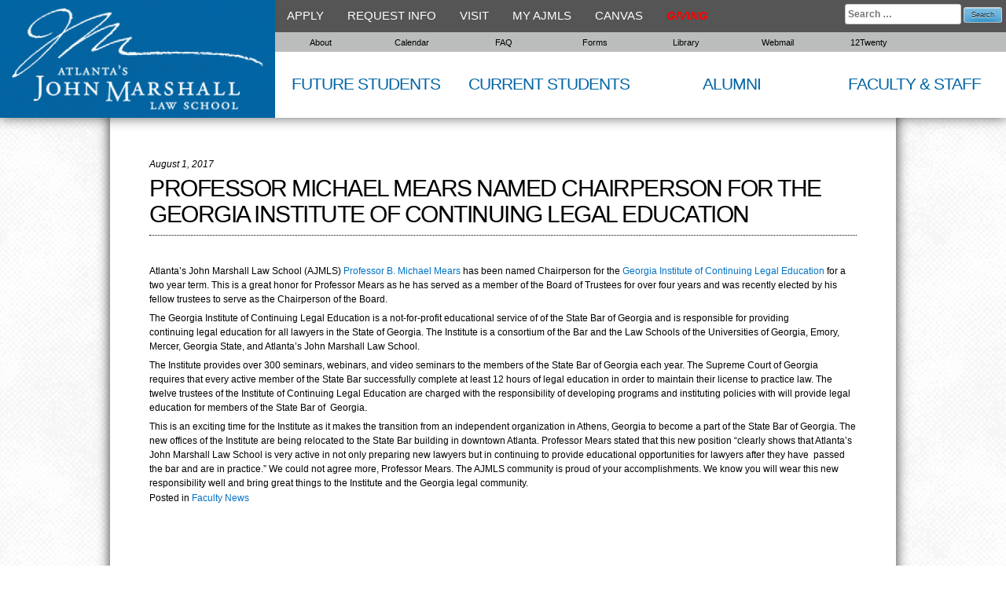

--- FILE ---
content_type: text/html; charset=UTF-8
request_url: https://www.johnmarshall.edu/professor-michael-mears-named-chairperson-georgia-institute-continuing-legal-education/
body_size: 14817
content:
<!DOCTYPE html>
<html lang="en-US">
<head>
<link rel="stylesheet" type="text/css" href="//netdna.bootstrapcdn.com/bootstrap/3.0.0/css/bootstrap.min.css" />
<meta charset="UTF-8">
<meta name="viewport" content="width=device-width, initial-scale=1">
<link rel="profile" href="https://gmpg.org/xfn/11">
<link rel="pingback" href="https://www.johnmarshall.edu/xmlrpc.php">
	
<!-- Global site tag (gtag.js) - Google Analytics -->
<script async src="https://www.googletagmanager.com/gtag/js?id=G-CKJXD5PPWE"></script>
<script>
  window.dataLayer = window.dataLayer || [];
  function gtag(){dataLayer.push(arguments);}
  gtag('js', new Date());

  gtag('config', 'G-CKJXD5PPWE');
</script>

<!-- Google Tag Manager -->
<script>(function(w,d,s,l,i){w[l]=w[l]||[];w[l].push({'gtm.start':
new Date().getTime(),event:'gtm.js'});var f=d.getElementsByTagName(s)[0],
j=d.createElement(s),dl=l!='dataLayer'?'&l='+l:'';j.async=true;j.src=
'https://www.googletagmanager.com/gtm.js?id='+i+dl;f.parentNode.insertBefore(j,f);
})(window,document,'script','dataLayer','GTM-N4WF54G');</script>
<!-- End Google Tag Manager -->

<script type="text/javascript">
<!--
    function toggle_visibility(id) {
       var e = document.getElementById(id);
       if(e.style.display == 'block')
          e.style.display = 'none';
       else
          e.style.display = 'block';
    }
//-->
</script>

<script type="text/javascript" src="https://www.johnmarshall.edu/responsive-switch.min.js"></script>
<link href="https://fonts.googleapis.com/css?family=Playfair+Display" rel="stylesheet"> 

<title>Professor Michael Mears Named Chairperson for the Georgia Institute of Continuing Legal Education - Atlanta&#039;s John Marshall Law School</title>
<meta name='robots' content='max-image-preview:large' />
	<style>img:is([sizes="auto" i], [sizes^="auto," i]) { contain-intrinsic-size: 3000px 1500px }</style>
	
<!-- This site is optimized with the Yoast SEO plugin v13.2 - https://yoast.com/wordpress/plugins/seo/ -->
<meta name="robots" content="max-snippet:-1, max-image-preview:large, max-video-preview:-1"/>
<link rel="canonical" href="https://www.johnmarshall.edu/professor-michael-mears-named-chairperson-georgia-institute-continuing-legal-education/" />
<meta property="og:locale" content="en_US" />
<meta property="og:type" content="article" />
<meta property="og:title" content="Professor Michael Mears Named Chairperson for the Georgia Institute of Continuing Legal Education - Atlanta&#039;s John Marshall Law School" />
<meta property="og:description" content="Atlanta&#8217;s John Marshall Law School (AJMLS) Professor B. Michael Mears has been named Chairperson for the Georgia Institute of Continuing Legal Education for a two year term. This is a great honor for Professor Mears as he has served as a member of the Board of Trustees for over four years and was recently elected by his fellow trustees to... Read More" />
<meta property="og:url" content="https://www.johnmarshall.edu/professor-michael-mears-named-chairperson-georgia-institute-continuing-legal-education/" />
<meta property="og:site_name" content="Atlanta&#039;s John Marshall Law School" />
<meta property="article:section" content="Faculty News" />
<meta property="article:published_time" content="2017-08-02T02:52:54+00:00" />
<meta name="twitter:card" content="summary" />
<meta name="twitter:description" content="Atlanta&#8217;s John Marshall Law School (AJMLS) Professor B. Michael Mears has been named Chairperson for the Georgia Institute of Continuing Legal Education for a two year term. This is a great honor for Professor Mears as he has served as a member of the Board of Trustees for over four years and was recently elected by his fellow trustees to... Read More" />
<meta name="twitter:title" content="Professor Michael Mears Named Chairperson for the Georgia Institute of Continuing Legal Education - Atlanta&#039;s John Marshall Law School" />
<meta name="twitter:image" content="https://www.johnmarshall.edu/wp-content/uploads/2012/02/Michael-Mears--e1511210019871.png" />
<script type='application/ld+json' class='yoast-schema-graph yoast-schema-graph--main'>{"@context":"https://schema.org","@graph":[{"@type":"WebSite","@id":"https://www.johnmarshall.edu/#website","url":"https://www.johnmarshall.edu/","name":"Atlanta&#039;s John Marshall Law School","inLanguage":"en-US","description":"Our students come for law school but find a community","potentialAction":{"@type":"SearchAction","target":"https://www.johnmarshall.edu/?s={search_term_string}","query-input":"required name=search_term_string"}},{"@type":"ImageObject","@id":"https://www.johnmarshall.edu/professor-michael-mears-named-chairperson-georgia-institute-continuing-legal-education/#primaryimage","inLanguage":"en-US","url":"https://www.johnmarshall.edu/wp-content/uploads/2012/02/Michael-Mears--e1511210019871.png","width":115,"height":160},{"@type":"WebPage","@id":"https://www.johnmarshall.edu/professor-michael-mears-named-chairperson-georgia-institute-continuing-legal-education/#webpage","url":"https://www.johnmarshall.edu/professor-michael-mears-named-chairperson-georgia-institute-continuing-legal-education/","name":"Professor Michael Mears Named Chairperson for the Georgia Institute of Continuing Legal Education - Atlanta&#039;s John Marshall Law School","isPartOf":{"@id":"https://www.johnmarshall.edu/#website"},"inLanguage":"en-US","primaryImageOfPage":{"@id":"https://www.johnmarshall.edu/professor-michael-mears-named-chairperson-georgia-institute-continuing-legal-education/#primaryimage"},"datePublished":"2017-08-02T02:52:54+00:00","dateModified":"2017-08-02T02:52:54+00:00","author":{"@id":"https://www.johnmarshall.edu/#/schema/person/979d16a99ac1a0a8548b26f2c1c986e6"}},{"@type":["Person"],"@id":"https://www.johnmarshall.edu/#/schema/person/979d16a99ac1a0a8548b26f2c1c986e6","name":"Amber O'Connor","image":{"@type":"ImageObject","@id":"https://www.johnmarshall.edu/#authorlogo","inLanguage":"en-US","url":"https://secure.gravatar.com/avatar/9e04680b6c608e2ef6668f738b8adeec?s=96&d=mm&r=g","caption":"Amber O'Connor"},"sameAs":[]}]}</script>
<!-- / Yoast SEO plugin. -->

<link rel="alternate" type="application/rss+xml" title="Atlanta&#039;s John Marshall Law School &raquo; Feed" href="https://www.johnmarshall.edu/feed/" />
<link rel="alternate" type="application/rss+xml" title="Atlanta&#039;s John Marshall Law School &raquo; Comments Feed" href="https://www.johnmarshall.edu/comments/feed/" />
<link rel="alternate" type="text/calendar" title="Atlanta&#039;s John Marshall Law School &raquo; iCal Feed" href="https://www.johnmarshall.edu/events/?ical=1" />
<script type="text/javascript">
/* <![CDATA[ */
window._wpemojiSettings = {"baseUrl":"https:\/\/s.w.org\/images\/core\/emoji\/15.0.3\/72x72\/","ext":".png","svgUrl":"https:\/\/s.w.org\/images\/core\/emoji\/15.0.3\/svg\/","svgExt":".svg","source":{"concatemoji":"https:\/\/www.johnmarshall.edu\/wp-includes\/js\/wp-emoji-release.min.js?ver=6.7.4"}};
/*! This file is auto-generated */
!function(i,n){var o,s,e;function c(e){try{var t={supportTests:e,timestamp:(new Date).valueOf()};sessionStorage.setItem(o,JSON.stringify(t))}catch(e){}}function p(e,t,n){e.clearRect(0,0,e.canvas.width,e.canvas.height),e.fillText(t,0,0);var t=new Uint32Array(e.getImageData(0,0,e.canvas.width,e.canvas.height).data),r=(e.clearRect(0,0,e.canvas.width,e.canvas.height),e.fillText(n,0,0),new Uint32Array(e.getImageData(0,0,e.canvas.width,e.canvas.height).data));return t.every(function(e,t){return e===r[t]})}function u(e,t,n){switch(t){case"flag":return n(e,"\ud83c\udff3\ufe0f\u200d\u26a7\ufe0f","\ud83c\udff3\ufe0f\u200b\u26a7\ufe0f")?!1:!n(e,"\ud83c\uddfa\ud83c\uddf3","\ud83c\uddfa\u200b\ud83c\uddf3")&&!n(e,"\ud83c\udff4\udb40\udc67\udb40\udc62\udb40\udc65\udb40\udc6e\udb40\udc67\udb40\udc7f","\ud83c\udff4\u200b\udb40\udc67\u200b\udb40\udc62\u200b\udb40\udc65\u200b\udb40\udc6e\u200b\udb40\udc67\u200b\udb40\udc7f");case"emoji":return!n(e,"\ud83d\udc26\u200d\u2b1b","\ud83d\udc26\u200b\u2b1b")}return!1}function f(e,t,n){var r="undefined"!=typeof WorkerGlobalScope&&self instanceof WorkerGlobalScope?new OffscreenCanvas(300,150):i.createElement("canvas"),a=r.getContext("2d",{willReadFrequently:!0}),o=(a.textBaseline="top",a.font="600 32px Arial",{});return e.forEach(function(e){o[e]=t(a,e,n)}),o}function t(e){var t=i.createElement("script");t.src=e,t.defer=!0,i.head.appendChild(t)}"undefined"!=typeof Promise&&(o="wpEmojiSettingsSupports",s=["flag","emoji"],n.supports={everything:!0,everythingExceptFlag:!0},e=new Promise(function(e){i.addEventListener("DOMContentLoaded",e,{once:!0})}),new Promise(function(t){var n=function(){try{var e=JSON.parse(sessionStorage.getItem(o));if("object"==typeof e&&"number"==typeof e.timestamp&&(new Date).valueOf()<e.timestamp+604800&&"object"==typeof e.supportTests)return e.supportTests}catch(e){}return null}();if(!n){if("undefined"!=typeof Worker&&"undefined"!=typeof OffscreenCanvas&&"undefined"!=typeof URL&&URL.createObjectURL&&"undefined"!=typeof Blob)try{var e="postMessage("+f.toString()+"("+[JSON.stringify(s),u.toString(),p.toString()].join(",")+"));",r=new Blob([e],{type:"text/javascript"}),a=new Worker(URL.createObjectURL(r),{name:"wpTestEmojiSupports"});return void(a.onmessage=function(e){c(n=e.data),a.terminate(),t(n)})}catch(e){}c(n=f(s,u,p))}t(n)}).then(function(e){for(var t in e)n.supports[t]=e[t],n.supports.everything=n.supports.everything&&n.supports[t],"flag"!==t&&(n.supports.everythingExceptFlag=n.supports.everythingExceptFlag&&n.supports[t]);n.supports.everythingExceptFlag=n.supports.everythingExceptFlag&&!n.supports.flag,n.DOMReady=!1,n.readyCallback=function(){n.DOMReady=!0}}).then(function(){return e}).then(function(){var e;n.supports.everything||(n.readyCallback(),(e=n.source||{}).concatemoji?t(e.concatemoji):e.wpemoji&&e.twemoji&&(t(e.twemoji),t(e.wpemoji)))}))}((window,document),window._wpemojiSettings);
/* ]]> */
</script>
<link rel='stylesheet' id='tribe-common-skeleton-style-css' href='https://www.johnmarshall.edu/wp-content/plugins/the-events-calendar/common/src/resources/css/common-skeleton.min.css?ver=4.11.2.1' type='text/css' media='all' />
<link rel='stylesheet' id='tribe-tooltip-css' href='https://www.johnmarshall.edu/wp-content/plugins/the-events-calendar/common/src/resources/css/tooltip.min.css?ver=4.11.2.1' type='text/css' media='all' />
<style id='wp-emoji-styles-inline-css' type='text/css'>

	img.wp-smiley, img.emoji {
		display: inline !important;
		border: none !important;
		box-shadow: none !important;
		height: 1em !important;
		width: 1em !important;
		margin: 0 0.07em !important;
		vertical-align: -0.1em !important;
		background: none !important;
		padding: 0 !important;
	}
</style>
<link rel='stylesheet' id='wp-block-library-css' href='https://www.johnmarshall.edu/wp-includes/css/dist/block-library/style.min.css?ver=6.7.4' type='text/css' media='all' />
<link rel='stylesheet' id='gctl-timeline-styles-css-css' href='https://www.johnmarshall.edu/wp-content/plugins/timeline-block/includes/gutenberg-block/build/blocks.style.build.css?ver=6.7.4' type='text/css' media='all' />
<link rel='stylesheet' id='cltb_cp_timeline-cgb-style-css-css' href='https://www.johnmarshall.edu/wp-content/plugins/timeline-block/includes/cool-timeline-block/dist/blocks.style.build.css' type='text/css' media='all' />
<style id='classic-theme-styles-inline-css' type='text/css'>
/*! This file is auto-generated */
.wp-block-button__link{color:#fff;background-color:#32373c;border-radius:9999px;box-shadow:none;text-decoration:none;padding:calc(.667em + 2px) calc(1.333em + 2px);font-size:1.125em}.wp-block-file__button{background:#32373c;color:#fff;text-decoration:none}
</style>
<style id='global-styles-inline-css' type='text/css'>
:root{--wp--preset--aspect-ratio--square: 1;--wp--preset--aspect-ratio--4-3: 4/3;--wp--preset--aspect-ratio--3-4: 3/4;--wp--preset--aspect-ratio--3-2: 3/2;--wp--preset--aspect-ratio--2-3: 2/3;--wp--preset--aspect-ratio--16-9: 16/9;--wp--preset--aspect-ratio--9-16: 9/16;--wp--preset--color--black: #000000;--wp--preset--color--cyan-bluish-gray: #abb8c3;--wp--preset--color--white: #ffffff;--wp--preset--color--pale-pink: #f78da7;--wp--preset--color--vivid-red: #cf2e2e;--wp--preset--color--luminous-vivid-orange: #ff6900;--wp--preset--color--luminous-vivid-amber: #fcb900;--wp--preset--color--light-green-cyan: #7bdcb5;--wp--preset--color--vivid-green-cyan: #00d084;--wp--preset--color--pale-cyan-blue: #8ed1fc;--wp--preset--color--vivid-cyan-blue: #0693e3;--wp--preset--color--vivid-purple: #9b51e0;--wp--preset--gradient--vivid-cyan-blue-to-vivid-purple: linear-gradient(135deg,rgba(6,147,227,1) 0%,rgb(155,81,224) 100%);--wp--preset--gradient--light-green-cyan-to-vivid-green-cyan: linear-gradient(135deg,rgb(122,220,180) 0%,rgb(0,208,130) 100%);--wp--preset--gradient--luminous-vivid-amber-to-luminous-vivid-orange: linear-gradient(135deg,rgba(252,185,0,1) 0%,rgba(255,105,0,1) 100%);--wp--preset--gradient--luminous-vivid-orange-to-vivid-red: linear-gradient(135deg,rgba(255,105,0,1) 0%,rgb(207,46,46) 100%);--wp--preset--gradient--very-light-gray-to-cyan-bluish-gray: linear-gradient(135deg,rgb(238,238,238) 0%,rgb(169,184,195) 100%);--wp--preset--gradient--cool-to-warm-spectrum: linear-gradient(135deg,rgb(74,234,220) 0%,rgb(151,120,209) 20%,rgb(207,42,186) 40%,rgb(238,44,130) 60%,rgb(251,105,98) 80%,rgb(254,248,76) 100%);--wp--preset--gradient--blush-light-purple: linear-gradient(135deg,rgb(255,206,236) 0%,rgb(152,150,240) 100%);--wp--preset--gradient--blush-bordeaux: linear-gradient(135deg,rgb(254,205,165) 0%,rgb(254,45,45) 50%,rgb(107,0,62) 100%);--wp--preset--gradient--luminous-dusk: linear-gradient(135deg,rgb(255,203,112) 0%,rgb(199,81,192) 50%,rgb(65,88,208) 100%);--wp--preset--gradient--pale-ocean: linear-gradient(135deg,rgb(255,245,203) 0%,rgb(182,227,212) 50%,rgb(51,167,181) 100%);--wp--preset--gradient--electric-grass: linear-gradient(135deg,rgb(202,248,128) 0%,rgb(113,206,126) 100%);--wp--preset--gradient--midnight: linear-gradient(135deg,rgb(2,3,129) 0%,rgb(40,116,252) 100%);--wp--preset--font-size--small: 13px;--wp--preset--font-size--medium: 20px;--wp--preset--font-size--large: 36px;--wp--preset--font-size--x-large: 42px;--wp--preset--spacing--20: 0.44rem;--wp--preset--spacing--30: 0.67rem;--wp--preset--spacing--40: 1rem;--wp--preset--spacing--50: 1.5rem;--wp--preset--spacing--60: 2.25rem;--wp--preset--spacing--70: 3.38rem;--wp--preset--spacing--80: 5.06rem;--wp--preset--shadow--natural: 6px 6px 9px rgba(0, 0, 0, 0.2);--wp--preset--shadow--deep: 12px 12px 50px rgba(0, 0, 0, 0.4);--wp--preset--shadow--sharp: 6px 6px 0px rgba(0, 0, 0, 0.2);--wp--preset--shadow--outlined: 6px 6px 0px -3px rgba(255, 255, 255, 1), 6px 6px rgba(0, 0, 0, 1);--wp--preset--shadow--crisp: 6px 6px 0px rgba(0, 0, 0, 1);}:where(.is-layout-flex){gap: 0.5em;}:where(.is-layout-grid){gap: 0.5em;}body .is-layout-flex{display: flex;}.is-layout-flex{flex-wrap: wrap;align-items: center;}.is-layout-flex > :is(*, div){margin: 0;}body .is-layout-grid{display: grid;}.is-layout-grid > :is(*, div){margin: 0;}:where(.wp-block-columns.is-layout-flex){gap: 2em;}:where(.wp-block-columns.is-layout-grid){gap: 2em;}:where(.wp-block-post-template.is-layout-flex){gap: 1.25em;}:where(.wp-block-post-template.is-layout-grid){gap: 1.25em;}.has-black-color{color: var(--wp--preset--color--black) !important;}.has-cyan-bluish-gray-color{color: var(--wp--preset--color--cyan-bluish-gray) !important;}.has-white-color{color: var(--wp--preset--color--white) !important;}.has-pale-pink-color{color: var(--wp--preset--color--pale-pink) !important;}.has-vivid-red-color{color: var(--wp--preset--color--vivid-red) !important;}.has-luminous-vivid-orange-color{color: var(--wp--preset--color--luminous-vivid-orange) !important;}.has-luminous-vivid-amber-color{color: var(--wp--preset--color--luminous-vivid-amber) !important;}.has-light-green-cyan-color{color: var(--wp--preset--color--light-green-cyan) !important;}.has-vivid-green-cyan-color{color: var(--wp--preset--color--vivid-green-cyan) !important;}.has-pale-cyan-blue-color{color: var(--wp--preset--color--pale-cyan-blue) !important;}.has-vivid-cyan-blue-color{color: var(--wp--preset--color--vivid-cyan-blue) !important;}.has-vivid-purple-color{color: var(--wp--preset--color--vivid-purple) !important;}.has-black-background-color{background-color: var(--wp--preset--color--black) !important;}.has-cyan-bluish-gray-background-color{background-color: var(--wp--preset--color--cyan-bluish-gray) !important;}.has-white-background-color{background-color: var(--wp--preset--color--white) !important;}.has-pale-pink-background-color{background-color: var(--wp--preset--color--pale-pink) !important;}.has-vivid-red-background-color{background-color: var(--wp--preset--color--vivid-red) !important;}.has-luminous-vivid-orange-background-color{background-color: var(--wp--preset--color--luminous-vivid-orange) !important;}.has-luminous-vivid-amber-background-color{background-color: var(--wp--preset--color--luminous-vivid-amber) !important;}.has-light-green-cyan-background-color{background-color: var(--wp--preset--color--light-green-cyan) !important;}.has-vivid-green-cyan-background-color{background-color: var(--wp--preset--color--vivid-green-cyan) !important;}.has-pale-cyan-blue-background-color{background-color: var(--wp--preset--color--pale-cyan-blue) !important;}.has-vivid-cyan-blue-background-color{background-color: var(--wp--preset--color--vivid-cyan-blue) !important;}.has-vivid-purple-background-color{background-color: var(--wp--preset--color--vivid-purple) !important;}.has-black-border-color{border-color: var(--wp--preset--color--black) !important;}.has-cyan-bluish-gray-border-color{border-color: var(--wp--preset--color--cyan-bluish-gray) !important;}.has-white-border-color{border-color: var(--wp--preset--color--white) !important;}.has-pale-pink-border-color{border-color: var(--wp--preset--color--pale-pink) !important;}.has-vivid-red-border-color{border-color: var(--wp--preset--color--vivid-red) !important;}.has-luminous-vivid-orange-border-color{border-color: var(--wp--preset--color--luminous-vivid-orange) !important;}.has-luminous-vivid-amber-border-color{border-color: var(--wp--preset--color--luminous-vivid-amber) !important;}.has-light-green-cyan-border-color{border-color: var(--wp--preset--color--light-green-cyan) !important;}.has-vivid-green-cyan-border-color{border-color: var(--wp--preset--color--vivid-green-cyan) !important;}.has-pale-cyan-blue-border-color{border-color: var(--wp--preset--color--pale-cyan-blue) !important;}.has-vivid-cyan-blue-border-color{border-color: var(--wp--preset--color--vivid-cyan-blue) !important;}.has-vivid-purple-border-color{border-color: var(--wp--preset--color--vivid-purple) !important;}.has-vivid-cyan-blue-to-vivid-purple-gradient-background{background: var(--wp--preset--gradient--vivid-cyan-blue-to-vivid-purple) !important;}.has-light-green-cyan-to-vivid-green-cyan-gradient-background{background: var(--wp--preset--gradient--light-green-cyan-to-vivid-green-cyan) !important;}.has-luminous-vivid-amber-to-luminous-vivid-orange-gradient-background{background: var(--wp--preset--gradient--luminous-vivid-amber-to-luminous-vivid-orange) !important;}.has-luminous-vivid-orange-to-vivid-red-gradient-background{background: var(--wp--preset--gradient--luminous-vivid-orange-to-vivid-red) !important;}.has-very-light-gray-to-cyan-bluish-gray-gradient-background{background: var(--wp--preset--gradient--very-light-gray-to-cyan-bluish-gray) !important;}.has-cool-to-warm-spectrum-gradient-background{background: var(--wp--preset--gradient--cool-to-warm-spectrum) !important;}.has-blush-light-purple-gradient-background{background: var(--wp--preset--gradient--blush-light-purple) !important;}.has-blush-bordeaux-gradient-background{background: var(--wp--preset--gradient--blush-bordeaux) !important;}.has-luminous-dusk-gradient-background{background: var(--wp--preset--gradient--luminous-dusk) !important;}.has-pale-ocean-gradient-background{background: var(--wp--preset--gradient--pale-ocean) !important;}.has-electric-grass-gradient-background{background: var(--wp--preset--gradient--electric-grass) !important;}.has-midnight-gradient-background{background: var(--wp--preset--gradient--midnight) !important;}.has-small-font-size{font-size: var(--wp--preset--font-size--small) !important;}.has-medium-font-size{font-size: var(--wp--preset--font-size--medium) !important;}.has-large-font-size{font-size: var(--wp--preset--font-size--large) !important;}.has-x-large-font-size{font-size: var(--wp--preset--font-size--x-large) !important;}
:where(.wp-block-post-template.is-layout-flex){gap: 1.25em;}:where(.wp-block-post-template.is-layout-grid){gap: 1.25em;}
:where(.wp-block-columns.is-layout-flex){gap: 2em;}:where(.wp-block-columns.is-layout-grid){gap: 2em;}
:root :where(.wp-block-pullquote){font-size: 1.5em;line-height: 1.6;}
</style>
<link rel='stylesheet' id='azc-tsh-css' href='https://www.johnmarshall.edu/wp-content/plugins/azurecurve-toggle-showhide/style.css?ver=1.0.0' type='text/css' media='all' />
<link rel='stylesheet' id='page-list-style-css' href='https://www.johnmarshall.edu/wp-content/plugins/page-list/css/page-list.css?ver=5.2' type='text/css' media='all' />
<link rel='stylesheet' id='SFSImainCss-css' href='https://www.johnmarshall.edu/wp-content/plugins/ultimate-social-media-icons/css/sfsi-style.css?ver=6.7.4' type='text/css' media='all' />
<link rel='stylesheet' id='jmls-style-css' href='https://www.johnmarshall.edu/wp-content/themes/jmls/style.css?ver=6.7.4' type='text/css' media='all' />
<link rel='stylesheet' id='tablepress-default-css' href='https://www.johnmarshall.edu/wp-content/tablepress-combined.min.css?ver=6' type='text/css' media='all' />
<script type="text/javascript" src="https://www.johnmarshall.edu/wp-includes/js/jquery/jquery.min.js?ver=3.7.1" id="jquery-core-js"></script>
<script type="text/javascript" src="https://www.johnmarshall.edu/wp-includes/js/jquery/jquery-migrate.min.js?ver=3.4.1" id="jquery-migrate-js"></script>
<script type="text/javascript" src="https://www.johnmarshall.edu/wp-content/plugins/azurecurve-toggle-showhide/jquery.js?ver=3.9.1" id="azc-tsh-js"></script>
<script type="text/javascript" src="https://www.johnmarshall.edu/wp-content/plugins/wp-hide-post/public/js/wp-hide-post-public.js?ver=2.0.10" id="wp-hide-post-js"></script>
<link rel="https://api.w.org/" href="https://www.johnmarshall.edu/wp-json/" /><link rel="alternate" title="JSON" type="application/json" href="https://www.johnmarshall.edu/wp-json/wp/v2/posts/31700" /><link rel="EditURI" type="application/rsd+xml" title="RSD" href="https://www.johnmarshall.edu/xmlrpc.php?rsd" />
<meta name="generator" content="WordPress 6.7.4" />
<link rel='shortlink' href='https://www.johnmarshall.edu/?p=31700' />
<link rel="alternate" title="oEmbed (JSON)" type="application/json+oembed" href="https://www.johnmarshall.edu/wp-json/oembed/1.0/embed?url=https%3A%2F%2Fwww.johnmarshall.edu%2Fprofessor-michael-mears-named-chairperson-georgia-institute-continuing-legal-education%2F" />
<link rel="alternate" title="oEmbed (XML)" type="text/xml+oembed" href="https://www.johnmarshall.edu/wp-json/oembed/1.0/embed?url=https%3A%2F%2Fwww.johnmarshall.edu%2Fprofessor-michael-mears-named-chairperson-georgia-institute-continuing-legal-education%2F&#038;format=xml" />
<meta name="follow.[base64]" content="gWZj3aPXbtE54mK2hsSq"/><meta name="tec-api-version" content="v1"><meta name="tec-api-origin" content="https://www.johnmarshall.edu"><link rel="https://theeventscalendar.com/" href="https://www.johnmarshall.edu/wp-json/tribe/events/v1/" /><link rel="icon" href="https://www.johnmarshall.edu/wp-content/uploads/cropped-AJMLS-Site-Icon-1-32x32.png" sizes="32x32" />
<link rel="icon" href="https://www.johnmarshall.edu/wp-content/uploads/cropped-AJMLS-Site-Icon-1-192x192.png" sizes="192x192" />
<link rel="apple-touch-icon" href="https://www.johnmarshall.edu/wp-content/uploads/cropped-AJMLS-Site-Icon-1-180x180.png" />
<meta name="msapplication-TileImage" content="https://www.johnmarshall.edu/wp-content/uploads/cropped-AJMLS-Site-Icon-1-270x270.png" />
<script type="text/javascript" src="//netdna.bootstrapcdn.com/bootstrap/3.0.0/js/bootstrap.min.js"></script>
</head>

<body data-rsssl=1 class="post-template-default single single-post postid-31700 single-format-standard tribe-no-js tribe-bar-is-disabled group-blog">

<!-- Google Tag Manager (noscript) -->
<noscript><iframe src="https://www.googletagmanager.com/ns.html?id=GTM-N4WF54G"
height="0" width="0" style="display:none;visibility:hidden"></iframe></noscript>
<!-- End Google Tag Manager (noscript) -->

	<header id="masthead" class="site-header" role="banner">

		<div class="site-branding">

				<a href="https://www.johnmarshall.edu/" rel="home">
			<img src="https://www.johnmarshall.edu/wp-content/uploads/cropped-ajmls_logo_white_340x138.png" width="1000" height="405" alt="">
		</a>
				</div><!-- .site-branding -->

		<div id="call-to-action">
			<div class="menu-call-to-action-navigation-container"><ul id="cta-nav-menu" class="menu"><li id="menu-item-12890" class="menu-item menu-item-type-post_type menu-item-object-page menu-item-12890"><a href="https://www.johnmarshall.edu/apply/">Apply</a></li>
<li id="menu-item-12892" class="menu-item menu-item-type-post_type menu-item-object-page menu-item-12892"><a href="https://www.johnmarshall.edu/futurestudent/admissions-aid/contact/request-info-2/">Request Info</a></li>
<li id="menu-item-27441" class="menu-item menu-item-type-custom menu-item-object-custom menu-item-27441"><a href="https://www.johnmarshall.edu/futurestudent/admissions-aid/contact/">Visit</a></li>
<li id="menu-item-12893" class="menu-item menu-item-type-custom menu-item-object-custom menu-item-12893"><a href="https://www.cacloudservices.com/studentservices/7890/">My AJMLS</a></li>
<li id="menu-item-36868" class="menu-item menu-item-type-custom menu-item-object-custom menu-item-36868"><a href="https://johnmarshall.instructure.com/">Canvas</a></li>
<li id="menu-item-36250" class="menu-item menu-item-type-custom menu-item-object-custom menu-item-36250"><a href="https://www.johnmarshall.edu/about/giving/"><em><strong><span style="color: #ff0000;">Giving</span></strong></em></a></li>
</ul></div>			<div id="search-form"><form role="search" method="get" class="search-form" action="https://www.johnmarshall.edu/">
				<label>
					<span class="screen-reader-text">Search for:</span>
					<input type="search" class="search-field" placeholder="Search &hellip;" value="" name="s" />
				</label>
				<input type="submit" class="search-submit" value="Search" />
			</form></div>
		</div><!-- #call-to-action -->

		<nav id="site-navigation" class="main-navigation" role="navigation">
			<button class="menu-toggle" aria-controls="primary-menu" aria-expanded="false">Primary Menu</button>
			<div class="menu-primary-navigation-container"><ul id="primary-menu" class="menu"><li id="menu-item-12629" class="menu-item menu-item-type-post_type menu-item-object-page menu-item-12629"><a href="https://www.johnmarshall.edu/about/">About</a></li>
<li id="menu-item-12630" class="menu-item menu-item-type-post_type menu-item-object-page menu-item-12630"><a href="https://www.johnmarshall.edu/ajmls-students/academic-affairs/academic-calendar/">Calendar</a></li>
<li id="menu-item-31185" class="menu-item menu-item-type-post_type menu-item-object-page menu-item-31185"><a href="https://www.johnmarshall.edu/ajmls-students/resources/frequently-asked-questions/">FAQ</a></li>
<li id="menu-item-33759" class="menu-item menu-item-type-post_type menu-item-object-page menu-item-33759"><a href="https://www.johnmarshall.edu/ajmls-students/resources/forms/">Forms</a></li>
<li id="menu-item-12635" class="menu-item menu-item-type-post_type menu-item-object-page menu-item-12635"><a href="https://www.johnmarshall.edu/ajmls-students/library/">Library</a></li>
<li id="menu-item-12632" class="menu-item menu-item-type-post_type menu-item-object-page menu-item-12632"><a href="https://www.johnmarshall.edu/ajmls-students/technology/webmail/">Webmail</a></li>
<li id="menu-item-12633" class="menu-item menu-item-type-custom menu-item-object-custom menu-item-12633"><a href="https://www.johnmarshall.edu/ajmls-students/career-services-professional-development/career-development/12twenty/">12Twenty</a></li>
</ul></div>		</nav><!-- #site-navigation -->

		<div id="buckets">
			<div class="menu-buckets-container"><ul id="buckets-nav-menu" class="menu"><li id="menu-item-13645" class="menu-item menu-item-type-custom menu-item-object-custom menu-item-has-children menu-item-13645"><a href="#">Future Students</a>
<ul class="sub-menu">
	<li id="menu-item-13578" class="menu-item menu-item-type-post_type menu-item-object-page menu-item-13578"><a href="https://www.johnmarshall.edu/futurestudent/aba-required-disclosures/">ABA Required Disclosures</a></li>
	<li id="menu-item-29867" class="menu-item menu-item-type-post_type menu-item-object-page menu-item-29867"><a href="https://www.johnmarshall.edu/futurestudent/admissions-aid/accepted-students/">Accepted Students</a></li>
	<li id="menu-item-29623" class="menu-item menu-item-type-post_type menu-item-object-page menu-item-29623"><a href="https://www.johnmarshall.edu/futurestudent/j-d-honors-program-in-criminal-justice/">Criminal Justice Certificate Program</a></li>
	<li id="menu-item-31658" class="menu-item menu-item-type-post_type menu-item-object-page menu-item-31658"><a href="https://www.johnmarshall.edu/ajmls-students/financial-aid/">Financial Aid</a></li>
	<li id="menu-item-13570" class="menu-item menu-item-type-post_type menu-item-object-page menu-item-13570"><a href="https://www.johnmarshall.edu/futurestudent/admissions-aid/">J.D. Admissions</a></li>
	<li id="menu-item-13571" class="menu-item menu-item-type-post_type menu-item-object-page menu-item-13571"><a href="https://www.johnmarshall.edu/futurestudent/program-overview/">J.D. Programs Overview</a></li>
	<li id="menu-item-38696" class="menu-item menu-item-type-post_type menu-item-object-page menu-item-38696"><a href="https://www.johnmarshall.edu/ajmls-students/financial-aid/financing/">Loans &#038; Scholarships</a></li>
	<li id="menu-item-40577" class="menu-item menu-item-type-custom menu-item-object-custom menu-item-40577"><a href="https://www.johnmarshall.edu/futurestudent/admissions-aid/accepted-students/orientation/">Orientation</a></li>
	<li id="menu-item-33563" class="menu-item menu-item-type-post_type menu-item-object-page menu-item-33563"><a href="https://www.johnmarshall.edu/futurestudent/admissions-aid/quick-facts/">Quick Facts</a></li>
</ul>
</li>
<li id="menu-item-13790" class="menu-item menu-item-type-custom menu-item-object-custom menu-item-has-children menu-item-13790"><a href="#">Current Students</a>
<ul class="sub-menu">
	<li id="menu-item-13696" class="menu-item menu-item-type-post_type menu-item-object-page menu-item-13696"><a href="https://www.johnmarshall.edu/ajmls-students/academic-achievement/">Academic Achievement and Bar Success</a></li>
	<li id="menu-item-13693" class="menu-item menu-item-type-post_type menu-item-object-page menu-item-13693"><a href="https://www.johnmarshall.edu/ajmls-students/academic-affairs/">Academic Affairs</a></li>
	<li id="menu-item-27484" class="menu-item menu-item-type-post_type menu-item-object-page menu-item-27484"><a href="https://www.johnmarshall.edu/ajmls-students/career-services-professional-development/career-development/">Career Services and Pro Bono Programs</a></li>
	<li id="menu-item-39902" class="menu-item menu-item-type-post_type menu-item-object-page menu-item-39902"><a href="https://www.johnmarshall.edu/ajmls-students/financial-aid/covid-19-relief-funding/">COVID-19 Relief Funding</a></li>
	<li id="menu-item-45020" class="menu-item menu-item-type-post_type menu-item-object-page menu-item-45020"><a href="https://www.johnmarshall.edu/academic-centers/criminal-and-civil-justice-institute-ccji/">Criminal and Civil Justice Institute (CCJI)</a></li>
	<li id="menu-item-45315" class="menu-item menu-item-type-post_type menu-item-object-page menu-item-45315"><a href="https://www.johnmarshall.edu/ajmls-students/externship-programs/">Externship Programs</a></li>
	<li id="menu-item-29627" class="menu-item menu-item-type-post_type menu-item-object-page menu-item-29627"><a href="https://www.johnmarshall.edu/ajmls-students/financial-aid/">Financial Aid</a></li>
	<li id="menu-item-31201" class="menu-item menu-item-type-post_type menu-item-object-page menu-item-31201"><a href="https://www.johnmarshall.edu/ajmls-students/resources/frequently-asked-questions/">Frequently Asked Questions</a></li>
	<li id="menu-item-46368" class="menu-item menu-item-type-post_type menu-item-object-page menu-item-46368"><a href="https://www.johnmarshall.edu/graduation/">Graduation Information</a></li>
	<li id="menu-item-39515" class="menu-item menu-item-type-custom menu-item-object-custom menu-item-39515"><a href="https://www.johnmarshall.edu/lawreview/">Law Journal</a></li>
	<li id="menu-item-27490" class="menu-item menu-item-type-post_type menu-item-object-page menu-item-27490"><a href="https://www.johnmarshall.edu/ajmls-students/library/">Library</a></li>
	<li id="menu-item-27496" class="menu-item menu-item-type-post_type menu-item-object-page menu-item-27496"><a href="https://www.johnmarshall.edu/ajmls-students/make-a-payment/">Make a Payment</a></li>
	<li id="menu-item-40942" class="menu-item menu-item-type-post_type menu-item-object-page menu-item-40942"><a href="https://www.johnmarshall.edu/merchandise/">Merchandise</a></li>
	<li id="menu-item-27491" class="menu-item menu-item-type-post_type menu-item-object-page menu-item-27491"><a href="https://www.johnmarshall.edu/ajmls-students/registrar/">Registrar</a></li>
	<li id="menu-item-34529" class="menu-item menu-item-type-custom menu-item-object-custom menu-item-34529"><a href="https://www.johnmarshall.edu/ajmls-students/resources/">Resources</a></li>
	<li id="menu-item-35693" class="menu-item menu-item-type-post_type menu-item-object-page menu-item-35693"><a href="https://www.johnmarshall.edu/ajmls-students/student-bar-association-2/sba-payments/">SBA Payments</a></li>
	<li id="menu-item-13703" class="menu-item menu-item-type-post_type menu-item-object-page menu-item-13703"><a href="https://www.johnmarshall.edu/ajmls-students/bursar/">Student Accounts (Previously Bursar)</a></li>
	<li id="menu-item-29617" class="menu-item menu-item-type-post_type menu-item-object-page menu-item-29617"><a href="https://www.johnmarshall.edu/ajmls-students/student-services/">Student Affairs</a></li>
	<li id="menu-item-33616" class="menu-item menu-item-type-post_type menu-item-object-page menu-item-33616"><a href="https://www.johnmarshall.edu/ajmls-students/technology/">Technology</a></li>
</ul>
</li>
<li id="menu-item-27483" class="menu-item menu-item-type-custom menu-item-object-custom menu-item-has-children menu-item-27483"><a href="#">Alumni</a>
<ul class="sub-menu">
	<li id="menu-item-40223" class="menu-item menu-item-type-post_type menu-item-object-page menu-item-40223"><a href="https://www.johnmarshall.edu/alumni-and-friends/alumni-awards-and-honors/">Alumni Awards and Honors</a></li>
	<li id="menu-item-43327" class="menu-item menu-item-type-custom menu-item-object-custom menu-item-43327"><a href="https://www.johnmarshall.edu/alumni-and-friends/alumni-association-board-of-directors/">Alumni Board of Directors</a></li>
	<li id="menu-item-39461" class="menu-item menu-item-type-custom menu-item-object-custom menu-item-39461"><a href="https://www.johnmarshall.edu/events/category/alumni-events/">Alumni Events</a></li>
	<li id="menu-item-27504" class="menu-item menu-item-type-post_type menu-item-object-page menu-item-27504"><a href="https://www.johnmarshall.edu/alumni-and-friends/alumni-news/">Alumni News</a></li>
	<li id="menu-item-41460" class="menu-item menu-item-type-custom menu-item-object-custom menu-item-41460"><a href="https://www.johnmarshall.edu/alumni-on-the-move/">Alumni on the Move</a></li>
	<li id="menu-item-37355" class="menu-item menu-item-type-post_type menu-item-object-page menu-item-37355"><a href="https://www.johnmarshall.edu/alumni-and-friends/give-to-ajmls/">Donate to the Alumni Association</a></li>
	<li id="menu-item-31202" class="menu-item menu-item-type-post_type menu-item-object-page menu-item-31202"><a href="https://www.johnmarshall.edu/ajmls-students/resources/frequently-asked-questions/">Frequently Asked Questions</a></li>
	<li id="menu-item-27500" class="menu-item menu-item-type-post_type menu-item-object-page menu-item-27500"><a href="https://www.johnmarshall.edu/alumni-and-friends/get-connected/">Get Connected</a></li>
	<li id="menu-item-46385" class="menu-item menu-item-type-post_type menu-item-object-page menu-item-46385"><a href="https://www.johnmarshall.edu/alumni-and-friends/graduate-gallery/">Graduate Gallery</a></li>
	<li id="menu-item-40089" class="menu-item menu-item-type-custom menu-item-object-custom menu-item-40089"><a href="https://www.johnmarshall.edu/ajmls-students/career-services-professional-development/career-development/alumni-jobs/">Hot Jobs for Alumni</a></li>
</ul>
</li>
<li id="menu-item-27370" class="menu-item menu-item-type-custom menu-item-object-custom menu-item-has-children menu-item-27370"><a href="#">Faculty &#038; Staff</a>
<ul class="sub-menu">
	<li id="menu-item-27375" class="menu-item menu-item-type-post_type menu-item-object-page menu-item-27375"><a href="https://www.johnmarshall.edu/faculty-and-staff/adjunct/">Adjunct and Visiting Professors</a></li>
	<li id="menu-item-36089" class="menu-item menu-item-type-post_type menu-item-object-page menu-item-36089"><a href="https://www.johnmarshall.edu/faculty-and-staff/emeritus-faculty/">Emeritus Faculty</a></li>
	<li id="menu-item-27371" class="menu-item menu-item-type-post_type menu-item-object-page menu-item-27371"><a href="https://www.johnmarshall.edu/faculty-and-staff/fulltime/">Deans and Full-Time Faculty</a></li>
	<li id="menu-item-27377" class="menu-item menu-item-type-post_type menu-item-object-page menu-item-27377"><a href="https://www.johnmarshall.edu/faculty-and-staff/faculty-and-staff/">Staff</a></li>
	<li id="menu-item-43121" class="menu-item menu-item-type-post_type menu-item-object-page menu-item-43121"><a href="https://www.johnmarshall.edu/ajmls-students/student-services/title-ix-training-materials/">Title IX Training Materials</a></li>
</ul>
</li>
</ul></div>		</div><!-- #buckets -->

<div style="display: table-row; width: 900px; margin: 0px auto; padding: 30px 150px; text-align: center; font-size: 18px; font-weight: bold; background: #FF0000; color: #FFF;">
	</div>

	</header><!-- #masthead -->
<div id="page" class="site">
	<a class="skip-link screen-reader-text" href="#content">Skip to content</a>
	<div id="content" class="site-content">

	<div id="primary" class="content-area">
		<main id="main" class="site-main" role="main">

					<em>August 1, 2017</em>

			
<article id="post-31700" class="post-31700 post type-post status-publish format-standard has-post-thumbnail hentry category-faculty-staff">
	<header class="entry-header">
		<h1 class="entry-title">Professor Michael Mears Named Chairperson for the Georgia Institute of Continuing Legal Education</h1>
<!--
		<div class="entry-meta">
			<span class="posted-on">Posted on <a href="https://www.johnmarshall.edu/professor-michael-mears-named-chairperson-georgia-institute-continuing-legal-education/" rel="bookmark"><time class="entry-date published updated" datetime="2017-08-01T22:52:54-04:00">August 1, 2017</time></a></span><span class="byline"> by <span class="author vcard"><a class="url fn n" href="https://www.johnmarshall.edu/author/aoconnor/">Amber O&#039;Connor</a></span></span>		</div><!-- .entry-meta -->
-->
	</header><!-- .entry-header -->

	<div class="entry-content">
		<p>Atlanta&#8217;s John Marshall Law School (AJMLS) <a href="https://www.johnmarshall.edu/facultystaff/michael-mears/" target="_blank">Professor B. Michael Mears</a> has been named Chairperson for the <a href="http://www.iclega.org/bot/index.html" target="_blank">Georgia Institute of Continuing Legal Education</a> for a two year term. This is a great honor for Professor Mears as he has served as a member of the Board of Trustees for over four years and was recently elected by his fellow trustees to serve as the Chairperson of the Board.</p>
<p>The Georgia Institute of Continuing Legal Education is a not-for-profit educational service of of the State Bar of Georgia and is responsible for providing continuing legal education for all lawyers in the State of Georgia. The Institute is a consortium of the Bar and the Law Schools of the Universities of Georgia, Emory, Mercer, Georgia State, and Atlanta&#8217;s John Marshall Law School.</p>
<p>The Institute provides over 300 seminars, webinars, and video seminars to the members of the State Bar of Georgia each year. The Supreme Court of Georgia requires that every active member of the State Bar successfully complete at least 12 hours of legal education in order to maintain their license to practice law. The twelve trustees of the Institute of Continuing Legal Education are charged with the responsibility of developing programs and instituting policies with will provide legal education for members of the State Bar of  Georgia.</p>
<p>This is an exciting time for the Institute as it makes the transition from an independent organization in Athens, Georgia to become a part of the State Bar of Georgia. The new offices of the Institute are being relocated to the State Bar building in downtown Atlanta. Professor Mears stated that this new position &#8220;clearly shows that Atlanta&#8217;s John Marshall Law School is very active in not only preparing new lawyers but in continuing to provide educational opportunities for lawyers after they have  passed the bar and are in practice.&#8221; We could not agree more, Professor Mears. The AJMLS community is proud of your accomplishments. We know you will wear this new responsibility well and bring great things to the Institute and the Georgia legal community.</p>
			</div><!-- .entry-content -->

	<footer class="entry-footer">
		<span class="cat-links">Posted in <a href="https://www.johnmarshall.edu/category/faculty-staff/" rel="category tag">Faculty News</a></span>	</footer><!-- .entry-footer -->
</article><!-- #post-## -->


			
	<nav class="navigation post-navigation" aria-label="Posts">
		<h2 class="screen-reader-text">Post navigation</h2>
		<div class="nav-links"><div class="nav-previous"><a href="https://www.johnmarshall.edu/ajmls-alumnus-featured-forbes/" rel="prev">AJMLS Alumnus Featured in Forbes</a></div><div class="nav-next"><a href="https://www.johnmarshall.edu/welcome-new-faculty-members/" rel="next">Welcome New Faculty and Staff Members!</a></div></div>
	</nav>
		 
		</main><!-- #main -->
	</div><!-- #primary -->

<div id="subnav">

<div id="secondary" class="widget-area" role="complementary">
	</div><!-- #secondary -->
	</div><!-- #subnav -->

	</div><!-- #content -->

	<footer id="colophon" class="site-footer" role="contentinfo">
		<div id="footer-widget">
			<div id="footer-widget-1">
						<div class="textwidget"><b>ATLANTA'S JOHN MARSHALL LAW SCHOOL</b><br>
245 Peachtree Center Ave. NE, Suite 1900 · Atlanta, GA 30303<br>
(678) 916-2600 · Fax: (404) 873-3802
<br>
<br>
<a href="https://www.johnmarshall.edu/futurestudent/aba-required-disclosures/" target="_blank"><span style="padding: 5px 5px; font-size: 15px; background-color: #D90000; color: #FFFFFF;">Consumer Information</span></a>
<br>
<a href="https://www.johnmarshall.edu/futurestudent/aba-required-disclosures/" target="_blank"><span style="padding: 5px 5px; font-size: 15px; background-color: #D90000; color: #FFFFFF;">(ABA Required Disclosures)</span></a></div>
					</div>
			<div id="footer-widget-2">
			<div class="menu-footer-navigation-container"><ul id="menu-footer-navigation" class="menu"><li id="menu-item-12920" class="menu-item menu-item-type-post_type menu-item-object-page menu-item-12920"><a href="https://www.johnmarshall.edu/about/">About</a></li>
<li id="menu-item-12921" class="menu-item menu-item-type-post_type menu-item-object-page menu-item-12921"><a href="https://www.johnmarshall.edu/about/accreditation/">Accreditation</a></li>
<li id="menu-item-12922" class="menu-item menu-item-type-post_type menu-item-object-page menu-item-12922"><a href="https://www.johnmarshall.edu/futurestudent/admissions-aid/">Admissions</a></li>
<li id="menu-item-12924" class="menu-item menu-item-type-post_type menu-item-object-page menu-item-12924"><a href="https://www.johnmarshall.edu/apply/">Apply</a></li>
<li id="menu-item-29697" class="menu-item menu-item-type-post_type menu-item-object-page menu-item-29697"><a href="https://www.johnmarshall.edu/about/board-of-directors/">Board of Directors</a></li>
<li id="menu-item-29692" class="menu-item menu-item-type-post_type menu-item-object-page menu-item-29692"><a href="https://www.johnmarshall.edu/faculty-and-staff/fulltime/">Faculty</a></li>
<li id="menu-item-39516" class="menu-item menu-item-type-custom menu-item-object-custom menu-item-39516"><a href="https://www.johnmarshall.edu/lawreview/">Law Journal</a></li>
<li id="menu-item-27811" class="menu-item menu-item-type-post_type menu-item-object-page menu-item-privacy-policy menu-item-27811"><a rel="privacy-policy" href="https://www.johnmarshall.edu/about/institutional-policies/privacy-policy/">Privacy Policy</a></li>
<li id="menu-item-40944" class="menu-item menu-item-type-post_type menu-item-object-page menu-item-40944"><a href="https://www.johnmarshall.edu/futurestudent/admissions-aid/quick-facts/">Quick Facts</a></li>
</ul></div>			</div>
			<div id="footer-widget-3">
					<div class="sfsi_widget" data-position="widget" style="display:flex;flex-wrap:wrap;justify-content: left">
			<div id='sfsi_wDiv'></div>
			<div class="norm_row sfsi_wDiv "  style="width:245px;position:absolute;;text-align:left"><div style='width:30px; height:30px;margin-left:5px;margin-bottom:5px; ' class='sfsi_wicons shuffeldiv ' ><div class='inerCnt'><a class=' sficn' data-effect='' target='_blank'  href='https://www.linkedin.com/company/john-marshall-law-school-atlanta-georgia' id='sfsiid_linkedin' style='opacity:1'  ><img data-pin-nopin='true' alt='LinkedIn' title='LinkedIn' src='https://www.johnmarshall.edu/wp-content/plugins/ultimate-social-media-icons/images/icons_theme/flat/flat_linkedin.png' width='30' height='30' style='' class='sfcm sfsi_wicon ' data-effect=''   /></a></div></div><div style='width:30px; height:30px;margin-left:5px;margin-bottom:5px; ' class='sfsi_wicons shuffeldiv ' ><div class='inerCnt'><a class=' sficn' data-effect='' target='_blank'  href='https://www.facebook.com/AJMLS' id='sfsiid_facebook' style='opacity:1'  ><img data-pin-nopin='true' alt='Facebook' title='Facebook' src='https://www.johnmarshall.edu/wp-content/plugins/ultimate-social-media-icons/images/icons_theme/flat/flat_facebook.png' width='30' height='30' style='' class='sfcm sfsi_wicon ' data-effect=''   /></a></div></div><div style='width:30px; height:30px;margin-left:5px;margin-bottom:5px; ' class='sfsi_wicons shuffeldiv ' ><div class='inerCnt'><a class=' sficn' data-effect='' target='_blank'  href='https://www.twitter.com/AtlantaJMLS' id='sfsiid_twitter' style='opacity:1'  ><img data-pin-nopin='true' alt='Twitter' title='Twitter' src='https://www.johnmarshall.edu/wp-content/plugins/ultimate-social-media-icons/images/icons_theme/flat/flat_twitter.png' width='30' height='30' style='' class='sfcm sfsi_wicon ' data-effect=''   /></a></div></div><div style='width:30px; height:30px;margin-left:5px;margin-bottom:5px; ' class='sfsi_wicons shuffeldiv ' ><div class='inerCnt'><a class=' sficn' data-effect='' target='_blank'  href='https://www.youtube.com/user/AtlantaJMLS' id='sfsiid_youtube' style='opacity:1'  ><img data-pin-nopin='true' alt='Youtube' title='Youtube' src='https://www.johnmarshall.edu/wp-content/plugins/ultimate-social-media-icons/images/icons_theme/flat/flat_youtube.png' width='30' height='30' style='' class='sfcm sfsi_wicon ' data-effect=''   /></a></div></div><div style='width:30px; height:30px;margin-left:5px;margin-bottom:5px; ' class='sfsi_wicons shuffeldiv ' ><div class='inerCnt'><a class=' sficn' data-effect='' target='_blank'  href='https://www.instagram.com/atlantajmls/' id='sfsiid_instagram' style='opacity:1'  ><img data-pin-nopin='true' alt='Instagram' title='Instagram' src='https://www.johnmarshall.edu/wp-content/plugins/ultimate-social-media-icons/images/icons_theme/flat/flat_instagram.png' width='30' height='30' style='' class='sfcm sfsi_wicon ' data-effect=''   /></a></div></div><div style='width:30px; height:30px;margin-left:5px;margin-bottom:5px; ' class='sfsi_wicons shuffeldiv ' ><div class='inerCnt'><a class=' sficn' data-effect='' target='_blank'  href='https://www.pinterest.com/AJMLS/' id='sfsiid_pinterest' style='opacity:1'  ><img data-pin-nopin='true' alt='Pinterest' title='Pinterest' src='https://www.johnmarshall.edu/wp-content/plugins/ultimate-social-media-icons/images/icons_theme/flat/flat_pinterest.png' width='30' height='30' style='' class='sfcm sfsi_wicon ' data-effect=''   /></a></div></div></div ><div id="sfsi_holder" class="sfsi_holders" style="position: relative; float: left;width:100%;z-index:-1;"></div ><script>window.addEventListener("sfsi_functions_loaded", function() 
			{
				if (typeof sfsi_widget_set == "function") {
					sfsi_widget_set();
				}
			}); </script>			<div style="clear: both;"></div>
		</div>
				</div>
		</div>
		<div class="footer-popular-links">
			<div class="footer-popular-links-text">Popular Links</div>
			<div class="menu-popular-links-container"><ul id="menu-popular-links" class="menu"><li id="menu-item-12910" class="menu-item menu-item-type-post_type menu-item-object-page menu-item-12910"><a href="https://www.johnmarshall.edu/ajmls-students/academic-achievement/">Bar Success</a></li>
<li id="menu-item-27817" class="menu-item menu-item-type-post_type menu-item-object-page menu-item-27817"><a href="https://www.johnmarshall.edu/ajmls-students/career-services-professional-development/career-development/">Career Services and Pro Bono Programs</a></li>
<li id="menu-item-12914" class="menu-item menu-item-type-post_type menu-item-object-page menu-item-12914"><a href="https://www.johnmarshall.edu/ajmls-students/academic-affairs/course-schedule/">Course Schedules</a></li>
<li id="menu-item-12915" class="menu-item menu-item-type-post_type menu-item-object-page menu-item-12915"><a href="https://www.johnmarshall.edu/futurestudent/admissions-aid/application-process/character-fitness-requirements/">Character &#038; Fitness</a></li>
<li id="menu-item-33623" class="menu-item menu-item-type-post_type menu-item-object-page menu-item-33623"><a href="https://www.johnmarshall.edu/ajmls-students/career-services-professional-development/career-development/employer-services/">Employer Services</a></li>
<li id="menu-item-27361" class="menu-item menu-item-type-post_type menu-item-object-page menu-item-27361"><a href="https://www.johnmarshall.edu/homeforgood/">Home for Good Book</a></li>
<li id="menu-item-42776" class="menu-item menu-item-type-post_type menu-item-object-page menu-item-42776"><a href="https://www.johnmarshall.edu/ajmls-students/career-services-professional-development/homeless-veterans-legal-assistance-program/">Veterans Legal Assistance Program</a></li>
<li id="menu-item-12913" class="menu-item menu-item-type-post_type menu-item-object-page menu-item-12913"><a href="https://www.johnmarshall.edu/about/jobs-at-ajmls/">Jobs</a></li>
<li id="menu-item-37377" class="menu-item menu-item-type-post_type menu-item-object-page menu-item-37377"><a href="https://www.johnmarshall.edu/about/giving/john-marshall-law-school-foundation/">John Marshall Foundation</a></li>
<li id="menu-item-27816" class="menu-item menu-item-type-post_type menu-item-object-page menu-item-27816"><a href="https://www.johnmarshall.edu/ajmls-students/library/">Library</a></li>
<li id="menu-item-40943" class="menu-item menu-item-type-post_type menu-item-object-page menu-item-40943"><a href="https://www.johnmarshall.edu/merchandise/">Merchandise</a></li>
<li id="menu-item-33794" class="menu-item menu-item-type-post_type menu-item-object-page menu-item-33794"><a href="https://www.johnmarshall.edu/ajmls-students/resources/">Student Handbook</a></li>
<li id="menu-item-27429" class="menu-item menu-item-type-post_type menu-item-object-page menu-item-27429"><a href="https://www.johnmarshall.edu/ajmls-students/technology/">Technology</a></li>
</ul></div>		</div>
		<div class="footer-text clearfix">
			<div class="footer-text-message">Our students come for law school but find a community</div>
		</div>
	</footer><!-- #colophon -->

</div><!-- #page -->

<a href="#" class="rs-link" data-link-desktop="Switch to desktop version" data-link-responsive="Switch to responsive / mobile version"></a>

<div class="site-info">
	&copy; 1999-2026 Atlanta's John Marshall Law School
</div><!-- .site-info -->

			<script>
				// Used by Gallery Custom Links to handle tenacious Lightboxes
				jQuery(document).ready(function () {

					function mgclInit() {
						if (jQuery.fn.off) {
							jQuery('.no-lightbox, .no-lightbox img').off('click'); // jQuery 1.7+
						}
						else {
							jQuery('.no-lightbox, .no-lightbox img').unbind('click'); // < jQuery 1.7
						}
						jQuery('a.no-lightbox').click(mgclOnClick);

						if (jQuery.fn.off) {
							jQuery('a.set-target').off('click'); // jQuery 1.7+
						}
						else {
							jQuery('a.set-target').unbind('click'); // < jQuery 1.7
						}
						jQuery('a.set-target').click(mgclOnClick);
					}

					function mgclOnClick() {
						if (!this.target || this.target == '' || this.target == '_self')
							window.location = this.href;
						else
							window.open(this.href,this.target);
						return false;
					}

					// From WP Gallery Custom Links
					// Reduce the number of  conflicting lightboxes
					function mgclAddLoadEvent(func) {
						var oldOnload = window.onload;
						if (typeof window.onload != 'function') {
							window.onload = func;
						} else {
							window.onload = function() {
								oldOnload();
								func();
							}
						}
					}

					mgclAddLoadEvent(mgclInit);
					mgclInit();

				});
			</script>
					<!--facebook like and share js -->
			<div id="fb-root"></div>
			<script>
				(function(d, s, id) {
					var js, fjs = d.getElementsByTagName(s)[0];
					if (d.getElementById(id)) return;
					js = d.createElement(s);
					js.id = id;
					js.src = "//connect.facebook.net/en_US/sdk.js#xfbml=1&version=v2.5";
					fjs.parentNode.insertBefore(js, fjs);
				}(document, 'script', 'facebook-jssdk'));
			</script>
		<script>
window.addEventListener('sfsi_functions_loaded', function() {
    if (typeof sfsi_responsive_toggle == 'function') {
        sfsi_responsive_toggle(0);
        // console.log('sfsi_responsive_toggle');

    }
})
</script>
    <script>
        window.addEventListener('sfsi_functions_loaded', function() {
            if (typeof sfsi_plugin_version == 'function') {
                sfsi_plugin_version(2.63);
            }
        });

        function sfsi_processfurther(ref) {
            var feed_id = '[base64]';
            var feedtype = 8;
            var email = jQuery(ref).find('input[name="email"]').val();
            var filter = /^([a-zA-Z0-9_\.\-])+\@(([a-zA-Z0-9\-])+\.)+([a-zA-Z0-9]{2,4})+$/;
            if ((email != "Enter your email") && (filter.test(email))) {
                if (feedtype == "8") {
                    var url = "https://api.follow.it/subscription-form/" + feed_id + "/" + feedtype;
                    window.open(url, "popupwindow", "scrollbars=yes,width=1080,height=760");
                    return true;
                }
            } else {
                alert("Please enter email address");
                jQuery(ref).find('input[name="email"]').focus();
                return false;
            }
        }
    </script>
    <style type="text/css" aria-selected="true">
        .sfsi_subscribe_Popinner {
            width: 100% !important;

            height: auto !important;

            border: 1px solid #b5b5b5 !important;

            padding: 18px 0px !important;

            background-color: #ffffff !important;

        }

        .sfsi_subscribe_Popinner form {

            margin: 0 20px !important;

        }

        .sfsi_subscribe_Popinner h5 {

            font-family: Helvetica,Arial,sans-serif !important;

            font-weight: bold !important;

            color: #000000 !important;

            font-size: 16px !important;

            text-align: center !important;

            margin: 0 0 10px !important;

            padding: 0 !important;

        }

        .sfsi_subscription_form_field {

            margin: 5px 0 !important;

            width: 100% !important;

            display: inline-flex;

            display: -webkit-inline-flex;

        }

        .sfsi_subscription_form_field input {

            width: 100% !important;

            padding: 10px 0px !important;

        }

        .sfsi_subscribe_Popinner input[type=email] {

            font-family: Helvetica,Arial,sans-serif !important;

            font-style: normal !important;

            color:  !important;

            font-size: 14px !important;

            text-align: center !important;

        }

        .sfsi_subscribe_Popinner input[type=email]::-webkit-input-placeholder {

            font-family: Helvetica,Arial,sans-serif !important;

            font-style: normal !important;

            color:  !important;

            font-size: 14px !important;

            text-align: center !important;

        }

        .sfsi_subscribe_Popinner input[type=email]:-moz-placeholder {
            /* Firefox 18- */

            font-family: Helvetica,Arial,sans-serif !important;

            font-style: normal !important;

            color:  !important;

            font-size: 14px !important;

            text-align: center !important;

        }

        .sfsi_subscribe_Popinner input[type=email]::-moz-placeholder {
            /* Firefox 19+ */

            font-family: Helvetica,Arial,sans-serif !important;

            font-style: normal !important;

            color:  !important;

            font-size: 14px !important;

            text-align: center !important;

        }

        .sfsi_subscribe_Popinner input[type=email]:-ms-input-placeholder {

            font-family: Helvetica,Arial,sans-serif !important;

            font-style: normal !important;

            color:  !important;

            font-size: 14px !important;

            text-align: center !important;

        }

        .sfsi_subscribe_Popinner input[type=submit] {

            font-family: Helvetica,Arial,sans-serif !important;

            font-weight: bold !important;

            color: #000000 !important;

            font-size: 16px !important;

            text-align: center !important;

            background-color: #dedede !important;

        }

        .sfsi_shortcode_container {
            float: left;
        }

        .sfsi_shortcode_container .norm_row .sfsi_wDiv {
            position: relative !important;
        }

        .sfsi_shortcode_container .sfsi_holders {
            display: none;
        }

            </style>

		<script>
		( function ( body ) {
			'use strict';
			body.className = body.className.replace( /\btribe-no-js\b/, 'tribe-js' );
		} )( document.body );
		</script>
		<script> /* <![CDATA[ */var tribe_l10n_datatables = {"aria":{"sort_ascending":": activate to sort column ascending","sort_descending":": activate to sort column descending"},"length_menu":"Show _MENU_ entries","empty_table":"No data available in table","info":"Showing _START_ to _END_ of _TOTAL_ entries","info_empty":"Showing 0 to 0 of 0 entries","info_filtered":"(filtered from _MAX_ total entries)","zero_records":"No matching records found","search":"Search:","all_selected_text":"All items on this page were selected. ","select_all_link":"Select all pages","clear_selection":"Clear Selection.","pagination":{"all":"All","next":"Next","previous":"Previous"},"select":{"rows":{"0":"","_":": Selected %d rows","1":": Selected 1 row"}},"datepicker":{"dayNames":["Sunday","Monday","Tuesday","Wednesday","Thursday","Friday","Saturday"],"dayNamesShort":["Sun","Mon","Tue","Wed","Thu","Fri","Sat"],"dayNamesMin":["S","M","T","W","T","F","S"],"monthNames":["January","February","March","April","May","June","July","August","September","October","November","December"],"monthNamesShort":["January","February","March","April","May","June","July","August","September","October","November","December"],"monthNamesMin":["Jan","Feb","Mar","Apr","May","Jun","Jul","Aug","Sep","Oct","Nov","Dec"],"nextText":"Next","prevText":"Prev","currentText":"Today","closeText":"Done","today":"Today","clear":"Clear"}};/* ]]> */ </script><script type="text/javascript" src="https://www.johnmarshall.edu/wp-includes/js/jquery/ui/core.min.js?ver=1.13.3" id="jquery-ui-core-js"></script>
<script type="text/javascript" src="https://www.johnmarshall.edu/wp-content/plugins/ultimate-social-media-icons/js/shuffle/modernizr.custom.min.js?ver=6.7.4" id="SFSIjqueryModernizr-js"></script>
<script type="text/javascript" src="https://www.johnmarshall.edu/wp-content/plugins/ultimate-social-media-icons/js/shuffle/jquery.shuffle.min.js?ver=6.7.4" id="SFSIjqueryShuffle-js"></script>
<script type="text/javascript" src="https://www.johnmarshall.edu/wp-content/plugins/ultimate-social-media-icons/js/shuffle/random-shuffle-min.js?ver=6.7.4" id="SFSIjqueryrandom-shuffle-js"></script>
<script type="text/javascript" id="SFSICustomJs-js-extra">
/* <![CDATA[ */
var sfsi_icon_ajax_object = {"ajax_url":"https:\/\/www.johnmarshall.edu\/wp-admin\/admin-ajax.php"};
var sfsi_icon_ajax_object = {"ajax_url":"https:\/\/www.johnmarshall.edu\/wp-admin\/admin-ajax.php","plugin_url":"https:\/\/www.johnmarshall.edu\/wp-content\/plugins\/ultimate-social-media-icons\/"};
/* ]]> */
</script>
<script type="text/javascript" src="https://www.johnmarshall.edu/wp-content/plugins/ultimate-social-media-icons/js/custom.js?ver=6.7.4" id="SFSICustomJs-js"></script>
<script type="text/javascript" src="https://www.johnmarshall.edu/wp-content/themes/jmls/js/navigation.js?ver=20120206" id="jmls-navigation-js"></script>
<script type="text/javascript" src="https://www.johnmarshall.edu/wp-content/themes/jmls/js/skip-link-focus-fix.js?ver=20130115" id="jmls-skip-link-focus-fix-js"></script>

<script>
  (function(i,s,o,g,r,a,m){i['GoogleAnalyticsObject']=r;i[r]=i[r]||function(){
  (i[r].q=i[r].q||[]).push(arguments)},i[r].l=1*new Date();a=s.createElement(o),
  m=s.getElementsByTagName(o)[0];a.async=1;a.src=g;m.parentNode.insertBefore(a,m)
  })(window,document,'script','//www.google-analytics.com/analytics.js','ga');

  ga('create', 'UA-7557090-1', 'auto');
  ga('send', 'pageview');

</script>

</body>
</html>
